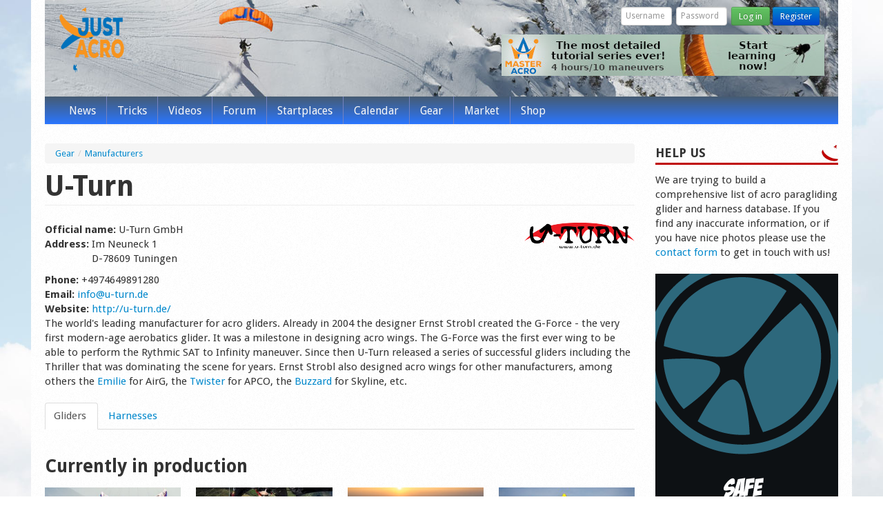

--- FILE ---
content_type: text/html; charset=utf-8
request_url: https://justacro.com/gear/manufacturer/u-turn
body_size: 6978
content:
<!DOCTYPE html>
<html lang="en">
<head>
  <meta charset="utf-8">
  <meta name="viewport" content="width=device-width, initial-scale=1.0">
  <meta http-equiv="Content-Type" content="text/html; charset=utf-8" />
<link rel="shortcut icon" href="https://justacro.com/sites/default/themes/justacro_bs/favicon.ico" type="image/vnd.microsoft.icon" />
<meta name="description" content="The world&#039;s leading manufacturer for acro gliders. Already in 2004 the designer Ernst Strobl created the G-Force - the very first modern-age aerobatics glider. It was a milestone in designing acro wings. The G-Force was the first ever wing to be able to perform the Rythmic SAT to Infinity maneuver. Since then U-Turn released a series of successful gliders including the Thriller that was dominating the scene for years." />
<link rel="canonical" href="https://justacro.com/gear/manufacturer/u-turn" />
<link rel="shortlink" href="https://justacro.com/node/3456" />
<meta property="og:site_name" content="justACRO.com" />
<meta property="og:type" content="article" />
<meta property="og:url" content="https://justacro.com/gear/manufacturer/u-turn" />
<meta property="og:title" content="U-Turn" />
<meta property="og:description" content="The world&#039;s leading manufacturer for acro gliders. Already in 2004 the designer Ernst Strobl created the G-Force - the very first modern-age aerobatics glider. It was a milestone in designing acro wings. The G-Force was the first ever wing to be able to perform the Rythmic SAT to Infinity maneuver. Since then U-Turn released a series of successful gliders including the Thriller that was dominating the scene for years." />
<meta property="og:image" content="https://justacro.com/files/styles/scale500x500/public/gear/manf/logo/u_turn_png.png?itok=8VDo9ce5" />
  <title>U-Turn | justACRO.com</title>
  <link type="text/css" rel="stylesheet" href="https://justacro.com/files/css/css_lQaZfjVpwP_oGNqdtWCSpJT1EMqXdMiU84ekLLxQnc4.css" media="all" />
<link type="text/css" rel="stylesheet" href="https://justacro.com/files/css/css_Mtm5mcj5DSZRsQJ9256MHBXJGuOvD_4ZxnS9ZG1BXf4.css" media="all" />
<link type="text/css" rel="stylesheet" href="https://justacro.com/files/css/css_2UzDqO4o5PGPNWNbUcLIO_uuNVS1V7A6U_4Rf7lWFCA.css" media="all" />
<link type="text/css" rel="stylesheet" href="https://justacro.com/files/css/css_fHYUXzLXBSrW9WXy4LZGrdjpqKtyYM7luu4hxmv4qXQ.css" media="all" />
<style>
	#page-header {
		background: url(/sites/default/themes/justacro_bs/images/header/header10.jpg) no-repeat top center;
		background-size: cover;
	}
</style>   
  <script src="https://justacro.com/files/js/js_XexEZhbTmj1BHeajKr2rPfyR8Y68f4rm0Nv3Vj5_dSI.js"></script>
<script src="https://justacro.com/files/js/js_onbE0n0cQY6KTDQtHO_E27UBymFC-RuqypZZ6Zxez-o.js"></script>
<script src="https://justacro.com/files/js/js_bMNcqAqOcpVB4VGYw6F9HDONHfb363vwhq0fr67kcxM.js"></script>
<script src="https://justacro.com/files/js/js_dCP6INTsTQlqoDsQfiLBhIIkka-0sPfezjsPIf5FdUY.js"></script>
<script src="https://www.googletagmanager.com/gtag/js?id=G-GNKZ2E0WB3"></script>
<script>  window.dataLayer = window.dataLayer || [];
		function gtag(){dataLayer.push(arguments);}
		gtag('js', new Date());
		gtag('config', 'G-GNKZ2E0WB3');</script>
<script src="https://justacro.com/files/js/js_EKdpg4-6SRzDSpeU9YwIsE3AQvHtZHa9eDMTVpVf1OQ.js"></script>
<script src="https://justacro.com/files/js/js_fhLOzSZkhOCBHBzsqTN3Wj9hvXaAtq2OmNYycQH07qU.js"></script>
<script>jQuery.extend(Drupal.settings, {"basePath":"\/","pathPrefix":"","setHasJsCookie":0,"ajaxPageState":{"theme":"justacro_bs","theme_token":"ZGb5SppM4m5nTKXUDKO5w3GP5iToxpAPxdvg6AykKmg","js":{"sites\/all\/modules\/jquery_update\/replace\/jquery\/1.7\/jquery.min.js":1,"misc\/jquery-extend-3.4.0.js":1,"misc\/jquery-html-prefilter-3.5.0-backport.js":1,"misc\/jquery.once.js":1,"misc\/drupal.js":1,"misc\/form-single-submit.js":1,"sites\/all\/themes\/bootstrap\/bootstrap\/js\/bootstrap.min.js":1,"sites\/all\/modules\/fancybox\/fancybox.js":1,"sites\/all\/libraries\/fancybox\/source\/jquery.fancybox.pack.js":1,"sites\/all\/libraries\/fancybox\/lib\/jquery.mousewheel-3.0.6.pack.js":1,"https:\/\/www.googletagmanager.com\/gtag\/js?id=G-GNKZ2E0WB3":1,"0":1,"sites\/all\/modules\/field_group\/field_group.js":1,"sites\/all\/modules\/extlink\/js\/extlink.js":1,"sites\/default\/themes\/justacro_bs\/js\/scripts.js":1},"css":{"modules\/system\/system.base.css":1,"modules\/field\/theme\/field.css":1,"sites\/all\/modules\/calendar\/css\/calendar_multiday.css":1,"sites\/all\/modules\/extlink\/css\/extlink.css":1,"sites\/all\/modules\/views\/css\/views.css":1,"sites\/all\/modules\/ctools\/css\/ctools.css":1,"sites\/all\/libraries\/fancybox\/source\/jquery.fancybox.css":1,"sites\/all\/themes\/bootstrap\/bootstrap\/css\/bootstrap.min.css":1,"sites\/all\/themes\/bootstrap\/bootstrap\/css\/bootstrap-responsive.min.css":1,"sites\/all\/themes\/bootstrap\/css\/style.css":1,"sites\/default\/themes\/justacro_bs\/css\/fresh.css":1}},"fancybox":[],"urlIsAjaxTrusted":{"\/user\/login?destination=node\/3456":true},"better_exposed_filters":{"views":{"manufacturer_gear":{"displays":{"block_1":{"filters":[]},"block_2":{"filters":[]}}}}},"field_group":{"div":"full"},"extlink":{"extTarget":"_blank","extClass":0,"extLabel":"(link is external)","extImgClass":0,"extIconPlacement":"append","extSubdomains":1,"extExclude":"","extInclude":"","extCssExclude":"","extCssExplicit":"","extAlert":0,"extAlertText":"This link will take you to an external web site. We are not responsible for their content.","mailtoClass":0,"mailtoLabel":"(link sends e-mail)","extUseFontAwesome":false}});</script>
  <!-- HTML5 element support for IE6-8 -->
  <!--[if lt IE 9]>
    <script src="//html5shiv.googlecode.com/svn/trunk/html5.js"></script>
  <![endif]-->
  <link href='https://fonts.googleapis.com/css?family=Droid+Sans:400,700' rel='stylesheet' type='text/css'>
    <link rel="apple-touch-icon" href="/apple-touch-icon.png">
  <link rel="apple-touch-icon" sizes="72x72" href="/apple-touch-icon-72x72.png">
  <link rel="apple-touch-icon" sizes="76x76" href="/apple-touch-icon-76x76.png">
  <link rel="apple-touch-icon" sizes="114x114" href="/apple-touch-icon-114x114.png">
  <link rel="apple-touch-icon" sizes="120x120" href="/apple-touch-icon-120x120.png">
  <link rel="apple-touch-icon" sizes="152x152" href="/apple-touch-icon-152x152.png">
</head>
<body class="html not-front not-logged-in one-sidebar sidebar-second page-node page-node- page-node-3456 node-type-manufacturer" >
    <div id="page-wrapper">
    <header id="page-header">
    <div class="page-header-inner clearfix">

            <a class="logo pull-left" href="/" title="Home">
        <img src="https://justacro.com/sites/default/themes/justacro_bs/logo.png" alt="Home" width="96" height="101"/>
      </a>
          
            <form class="pull-right clearfix form-inline" action="/user/login?destination=node/3456" method="post" id="justacromod-login-form" accept-charset="UTF-8"><div><div class="control-group form-type-textfield form-item-name form-item">
  <label for="edit-name" class="control-label">Username <span class="form-required" title="This field is required.">*</span></label>
<div class="controls"> <input placeholder="Username" class="pull-left input-mini form-text required" type="text" id="edit-name" name="name" value="" size="10" maxlength="60" />
</div></div>
<div class="control-group form-type-password form-item-pass form-item">
  <label for="edit-pass" class="control-label">Password <span class="form-required" title="This field is required.">*</span></label>
<div class="controls"> <input placeholder="Password" class="pull-left input-mini form-text required" type="password" id="edit-pass" name="pass" size="10" maxlength="128" />
</div></div>
<input type="hidden" name="form_build_id" value="form-38AfOIXUJvMk8QIC202Zi_9xKxNaGyegaR-ApBN2VOA" />
<input type="hidden" name="form_id" value="justacromod_login_block" />
<button class="btn btn-success btn-small btn form-submit" id="edit-submit" name="op" value="Log in" type="submit">Log in</button>
<a href="/user/register" class="btn-primary btn btn-small">Register</a></div></form> 
    </div>

      <div class="region region-header">
    <section id="block-block-21" class="block block-block">

      
  <a href="http://justacro.com/masteracro"><img src="/files/masteracro_banner.jpg"/></img></a>
  
</section> <!-- /.block -->
  </div>
  </header> <!-- /#header -->

  <header id="navbar" role="banner" class="navbar">
    <div class="navbar-inner">
      <div class="container-fluid">
        <!-- .btn-navbar is used as the toggle for collapsed navbar content -->
        <a class="btn btn-navbar" data-toggle="collapse" data-target=".nav-collapse">
          <span class="icon-bar"></span>
          <span class="icon-bar"></span>
          <span class="icon-bar"></span>
        </a>

                  <a class="logo pull-left" href="/" title="Home">
            <img src="/sites/default/themes/justacro_bs/images/logo_menu.png" alt="Home" width="30" height="32"/>
          </a>
                
                  
      <div id="login-button-group" class="btn-group pull-right"><a href="/user" class="btn btn-success btn-small"><i class="icon-user icon-white"></i> </a><a class="btn btn-success btn-small dropdown-toggle" data-toggle="dropdown" href="#"><span class="caret"></span></a><ul class="dropdown-menu"><li class="first"><a href="/user"><i class="icon-user"></i> Log in</a></li>
<li><a href="/user/register"><i class="icon-pencil"></i> Register</a></li>
<li class="last"><a href="/user/password"><i class="icon-question-sign"></i> Forgot password</a></li>
</ul></div>          

                  <div class="nav-collapse collapse">
            <nav role="navigation">
                              <ul class="menu nav"><li class="first leaf"><a href="/">News</a></li>
<li class="leaf"><a href="/tricks" title="">Tricks</a></li>
<li class="leaf"><a href="/video">Videos</a></li>
<li class="leaf"><a href="/forum">Forum</a></li>
<li class="leaf"><a href="/startplaces" title="">Startplaces</a></li>
<li class="leaf"><a href="/calendar" title="">Calendar</a></li>
<li class="leaf"><a href="/gear" title="">Gear</a></li>
<li class="leaf"><a href="/market">Market</a></li>
<li class="last leaf"><a href="http://shop.justacro.com" title="The justACRO web-shop">Shop</a></li>
</ul>                                                      </nav>
          </div>
        


      </div>
    </div>
  </header>

  <div class="main-container container-fluid">

    <div class="row-fluid">

      <section class="span9">  
                <ul class="breadcrumb" vocab="http://schema.org/" typeof="BreadcrumbList"><li property="itemListElement" typeof="ListItem"><a href="/gear" property="item" typeof="WebPage"><span property="name">Gear</span></a><meta property="position" content="1"><span class="divider">/</span></li><li property="itemListElement" typeof="ListItem"><a href="/gear/manufacturers" property="item" typeof="WebPage"><span property="name">Manufacturers</span></a><meta property="position" content="2"></li></ul>        <a id="main-content"></a>
                          <h1 class="page-header">U-Turn</h1>
                                                                                  
<article id="node-3456" class="node node-manufacturer clearfix">


  <header>
            
          <div class="submitted clearfix">
				<div class="addthis-wrapper">
			<!-- AddThis Button BEGIN -->
<!-- Go to www.addthis.com/dashboard to customize your tools -->
<script type="text/javascript" src="//s7.addthis.com/js/300/addthis_widget.js#pubid=ra-4ee5187d1512fd06" async="async"></script>
<!-- Go to www.addthis.com/dashboard to customize your tools -->
<div class="addthis_sharing_toolbox"></div>
<!-- AddThis Button END -->		</div>
				      </div>
      </header>

  
<div class="field field-name-field-manf-logo field-type-image field-label-hidden">
  <img src="https://justacro.com/files/styles/scale160x160/public/gear/manf/logo/u_turn_png.png?itok=mn1bOfch" width="160" height="37" alt="" /></div>
<div id="node-manufacturer-full-group-manf-info" class=" group-manf-info field-group-div">
<div class="field field-name-field-manf-officalname field-type-text field-label-inline clearfix">
      <div class="field-label">Official name:&nbsp;</div>
    <div class="field-items">
          <div class="field-item even">U-Turn GmbH</div>
      </div>
</div>

<div class="field field-name-field-manf-address field-type-text-long field-label-inline clearfix">
      <div class="field-label">Address:&nbsp;</div>
    <div class="field-items">
          <div class="field-item even"><p>Im Neuneck 1<br />
D-78609 Tuningen</p>
</div>
      </div>
</div>

<div class="field field-name-field-manf-phone field-type-text field-label-inline clearfix">
      <div class="field-label">Phone:&nbsp;</div>
    <div class="field-items">
          <div class="field-item even">+4974649891280</div>
      </div>
</div>

<div class="field field-name-field-manf-email field-type-email field-label-inline clearfix">
      <div class="field-label">Email:&nbsp;</div>
    <div class="field-items">
          <div class="field-item even"><a href="mailto:info@u-turn.de">info@u-turn.de</a></div>
      </div>
</div>

<div class="field field-name-field-manf-website field-type-link-field field-label-inline clearfix">
      <div class="field-label">Website:&nbsp;</div>
    <div class="field-items">
          <div class="field-item even"><a href="http://u-turn.de/">http://u-turn.de/</a></div>
      </div>
</div>
</div>
<div class="field field-name-body field-type-text-with-summary field-label-hidden">
  <p>The world's leading manufacturer for acro gliders. Already in 2004 the designer Ernst Strobl created the G-Force - the very first modern-age aerobatics glider. It was a milestone in designing acro wings. The G-Force was the first ever wing to be able to perform the Rythmic SAT to Infinity maneuver.  Since then U-Turn released a series of successful gliders including the Thriller that was dominating the scene for years. Ernst Strobl also designed acro wings for other manufacturers, among others the <a href="http://justacro.com/gear/glider/airg-emilie">Emilie</a> for AirG, the <a href="http://justacro.com/gear/glider/apco-twister">Twister</a> for APCO, the <a href="http://justacro.com/gear/glider/skyline-buzzard">Buzzard</a> for Skyline, etc.</p>
</div>
<div class="content-tabs"><ul id="content-tab-list" class="nav nav-tabs"><li class="active""><a href="#tab-manufacturer-0" data-toggle="tab">Gliders&nbsp;<sup><span class="label"></span></sup></a></li><li class="""><a href="#tab-manufacturer-1" data-toggle="tab">Harnesses&nbsp;<sup><span class="label"></span></sup></a></li></ul><div id="content-tab-content" class="tab-content"><div class="tab-pane fade in active" id="tab-manufacturer-0"><div class="view view-manufacturer-gear view-id-manufacturer_gear view-display-id-block_1 gear-grid gear-grid-4 clearfix view-dom-id-b9fc6e26f17698cdd1c2ea62f68a0978">
        
  
  
      <div class="view-content">
        <h3>Currently in production</h3>
<div class="row-fluid notso-fluid">  <div class="span3">
      
  <div class="views-field views-field-field-gear-photo">        <div class="field-content"><a href="/gear/glider/u-turn-blackout-plus"><img src="https://justacro.com/files/styles/video_preview/public/gear/glider/photo/u-turn-blackout-plus-acro-1.jpg?itok=0Jy0pSQ6" width="300" height="169" alt="" /></a></div>  </div>  
  <div class="views-field views-field-title">        <span class="field-content"><a href="/gear/glider/u-turn-blackout-plus">U-Turn Blackout Plus</a></span>  </div>  
  <div class="views-field views-field-field-glider-category">        <div class="field-content">Acro</div>  </div>  </div>
  <div class="span3">
      
  <div class="views-field views-field-field-gear-photo">        <div class="field-content"><a href="/gear/glider/u-turn-joker"><img src="https://justacro.com/files/styles/video_preview/public/gear/glider/photo/u-turn-joker-acro-3.jpg?itok=HPbp9X_B" width="300" height="169" alt="" /></a></div>  </div>  
  <div class="views-field views-field-title">        <span class="field-content"><a href="/gear/glider/u-turn-joker">U-Turn Joker</a></span>  </div>  
  <div class="views-field views-field-field-glider-category">        <div class="field-content">Acro</div>  </div>  </div>
  <div class="span3">
      
  <div class="views-field views-field-field-gear-photo">        <div class="field-content"><a href="/gear/glider/u-turn-morpheus-ng"><img src="https://justacro.com/files/styles/video_preview/public/gear/glider/photo/u-turn-morpheus-ng-petar-loncar-02.jpg?itok=WjjMgm3K" width="300" height="169" alt="" /></a></div>  </div>  
  <div class="views-field views-field-title">        <span class="field-content"><a href="/gear/glider/u-turn-morpheus-ng">U-Turn Morpheus NG</a></span>  </div>  
  <div class="views-field views-field-field-glider-category">        <div class="field-content">Freestyle</div>  </div>  </div>
  <div class="span3">
      
  <div class="views-field views-field-field-gear-photo">        <div class="field-content"><a href="/gear/glider/u-turn-twinforce-re4"><img src="https://justacro.com/files/styles/video_preview/public/gear/glider/photo/u-turn-twinforce-re4-2.jpg?itok=FdR7nJ_9" width="300" height="169" alt="" /></a></div>  </div>  
  <div class="views-field views-field-title">        <span class="field-content"><a href="/gear/glider/u-turn-twinforce-re4">U-Turn Twinforce RE4</a></span>  </div>  
  <div class="views-field views-field-field-glider-category">        <div class="field-content">Acro</div>  </div>  </div>
</div>  <h3>Out of production</h3>
<div class="row-fluid notso-fluid">  <div class="span3">
      
  <div class="views-field views-field-field-gear-photo">        <div class="field-content"><a href="/gear/glider/u-turn-blackout"><img src="https://justacro.com/files/styles/video_preview/public/gear/glider/photo/ea5ceba8e6.jpg?itok=T8MevfIp" width="300" height="169" alt="" /></a></div>  </div>  
  <div class="views-field views-field-title">        <span class="field-content"><a href="/gear/glider/u-turn-blackout">U-Turn Blackout</a></span>  </div>  
  <div class="views-field views-field-field-glider-category">        <div class="field-content">Acro</div>  </div>  </div>
  <div class="span3">
      
  <div class="views-field views-field-field-gear-photo">        <div class="field-content"><a href="/gear/glider/u-turn-free-force"><img src="https://justacro.com/files/styles/video_preview/public/gear/glider/photo/freeforce1.jpg?itok=XxCdYaWX" width="300" height="169" alt="" /></a></div>  </div>  
  <div class="views-field views-field-title">        <span class="field-content"><a href="/gear/glider/u-turn-free-force">U-Turn Free Force</a></span>  </div>  
  <div class="views-field views-field-field-glider-category">        <div class="field-content">Freestyle</div>  </div>  </div>
  <div class="span3">
      
  <div class="views-field views-field-field-gear-photo">        <div class="field-content"><a href="/gear/glider/u-turn-free-force-ne"><img src="https://justacro.com/files/styles/video_preview/public/gear/glider/photo/ffne02_gross.jpg?itok=Ra1kGDcS" width="300" height="169" alt="" /></a></div>  </div>  
  <div class="views-field views-field-title">        <span class="field-content"><a href="/gear/glider/u-turn-free-force-ne">U-Turn Free Force NE</a></span>  </div>  
  <div class="views-field views-field-field-glider-category">        <div class="field-content">Freestyle</div>  </div>  </div>
  <div class="span3">
      
  <div class="views-field views-field-field-gear-photo">        <div class="field-content"><a href="/gear/glider/u-turn-g-force"><img src="https://justacro.com/files/styles/video_preview/public/gear/glider/photo/Szinkronspir%C3%A1l.jpg?itok=CVQiKVjP" width="300" height="169" alt="" /></a></div>  </div>  
  <div class="views-field views-field-title">        <span class="field-content"><a href="/gear/glider/u-turn-g-force">U-Turn G-Force</a></span>  </div>  
  <div class="views-field views-field-field-glider-category">        <div class="field-content">Acro</div>  </div>  </div>
</div><div class="row-fluid notso-fluid">  <div class="span3">
      
  <div class="views-field views-field-field-gear-photo">        <div class="field-content"><a href="/gear/glider/u-turn-g-force-360"><img src="https://justacro.com/files/styles/video_preview/public/gear/glider/photo/gforce360_bild3_gross.jpg?itok=gec_Rgav" width="300" height="169" alt="" /></a></div>  </div>  
  <div class="views-field views-field-title">        <span class="field-content"><a href="/gear/glider/u-turn-g-force-360">U-Turn G-Force 360</a></span>  </div>  
  <div class="views-field views-field-field-glider-category">        <div class="field-content">Acro</div>  </div>  </div>
  <div class="span3">
      
  <div class="views-field views-field-field-gear-photo">        <div class="field-content"><a href="/gear/glider/u-turn-morpheus"><img src="https://justacro.com/files/styles/video_preview/public/gear/glider/photo/_GRE1753.JPG?itok=2ohPIhLS" width="300" height="169" alt="" /></a></div>  </div>  
  <div class="views-field views-field-title">        <span class="field-content"><a href="/gear/glider/u-turn-morpheus">U-Turn Morpheus</a></span>  </div>  
  <div class="views-field views-field-field-glider-category">        <div class="field-content">Acro</div>  </div>  </div>
  <div class="span3">
      
  <div class="views-field views-field-field-gear-photo">        <div class="field-content"><a href="/gear/glider/u-turn-redout"><img src="https://justacro.com/files/styles/video_preview/public/gear/glider/photo/abe6c983cc.jpg?itok=hONpnGqn" width="300" height="169" alt="" /></a></div>  </div>  
  <div class="views-field views-field-title">        <span class="field-content"><a href="/gear/glider/u-turn-redout">U-Turn Redout</a></span>  </div>  
  <div class="views-field views-field-field-glider-category">        <div class="field-content">Freestyle</div>  </div>  </div>
  <div class="span3">
      
  <div class="views-field views-field-field-gear-photo">        <div class="field-content"><a href="/gear/glider/u-turn-thriller"><img src="https://justacro.com/files/styles/video_preview/public/gear/glider/photo/IMG_1733_0.jpg?itok=3wovJzJj" width="300" height="169" alt="" /></a></div>  </div>  
  <div class="views-field views-field-title">        <span class="field-content"><a href="/gear/glider/u-turn-thriller">U-Turn Thriller</a></span>  </div>  
  <div class="views-field views-field-field-glider-category">        <div class="field-content">Acro</div>  </div>  </div>
</div><div class="row-fluid notso-fluid">  <div class="span3">
      
  <div class="views-field views-field-field-gear-photo">        <div class="field-content"><a href="/gear/glider/u-turn-thriller-2k11"><img src="https://justacro.com/files/styles/video_preview/public/gear/glider/photo/ASP_0343.jpg?itok=GoHPpQHp" width="300" height="169" alt="" /></a></div>  </div>  
  <div class="views-field views-field-title">        <span class="field-content"><a href="/gear/glider/u-turn-thriller-2k11">U-Turn Thriller 2k11</a></span>  </div>  
  <div class="views-field views-field-field-glider-category">        <div class="field-content">Acro</div>  </div>  </div>
  <div class="span3">
      
  <div class="views-field views-field-field-gear-photo">        <div class="field-content"><a href="/gear/glider/u-turn-thriller-2k12"><img src="https://justacro.com/files/styles/video_preview/public/gear/glider/photo/2_2.jpg?itok=ZbJWjryt" width="300" height="169" alt="" /></a></div>  </div>  
  <div class="views-field views-field-title">        <span class="field-content"><a href="/gear/glider/u-turn-thriller-2k12">U-Turn Thriller 2k12</a></span>  </div>  
  <div class="views-field views-field-field-glider-category">        <div class="field-content">Acro</div>  </div>  </div>
  <div class="span3">
      
  <div class="views-field views-field-field-gear-photo">        <div class="field-content"><a href="/gear/glider/u-turn-thriller-x3"><img src="https://justacro.com/files/styles/video_preview/public/gear/glider/photo/pal_takats_nirvana_paramotor_wingover_istanbul_small_0.jpg?itok=knru2Bbr" width="300" height="169" alt="" /></a></div>  </div>  
  <div class="views-field views-field-title">        <span class="field-content"><a href="/gear/glider/u-turn-thriller-x3">U-Turn Thriller X3</a></span>  </div>  
  <div class="views-field views-field-field-glider-category">        <div class="field-content">Acro</div>  </div>  </div>
  <div class="span3">
      
  <div class="views-field views-field-field-gear-photo">        <div class="field-content"><a href="/gear/glider/u-turn-thriller-x4"><img src="https://justacro.com/files/styles/video_preview/public/gear/glider/photo/x4_0.jpg?itok=aJVzyN7k" width="300" height="169" alt="" /></a></div>  </div>  
  <div class="views-field views-field-title">        <span class="field-content"><a href="/gear/glider/u-turn-thriller-x4">U-Turn Thriller X4</a></span>  </div>  
  <div class="views-field views-field-field-glider-category">        <div class="field-content">Acro</div>  </div>  </div>
</div>    </div>
  
  
  
  
  
  
</div></div><div class="tab-pane fade in " id="tab-manufacturer-1"><div class="view view-manufacturer-gear view-id-manufacturer_gear view-display-id-block_2 gear-grid gear-grid-4 clearfix view-dom-id-4fb925dca61b08e48671f8d413fe9f2f">
        
  
  
  
  
  
  
  
  
</div></div></div></div>
      <footer>
                </footer>
  
  
</article> <!-- /.node -->
              </section>

  	
  		  

  		  		  <aside class="span3" role="complementary">
  			  <div class="region region-sidebar-second">
    <section id="block-block-11" class="block block-block block-group-gear block-group-icon-gear">

        <h3 class="block-title">Help Us</h3>
    
  <p>We are trying to build a comprehensive list of acro paragliding glider and harness database. If you find any inaccurate information, or if you have nice photos please use the <a href="/contact">contact form</a> to get in touch with us!</p>
  
</section> <!-- /.block -->
<section id="block-block-28" class="block block-block">

      
  <p><a href="https://airgproducts.com"><img src="/files/advertisements/airg_safe_is_cool_banner.gif" alt="AirG - Safe is Cool" /></a></p>
  
</section> <!-- /.block -->
<section id="block-block-23" class="block block-block">

      
  <script async src="//pagead2.googlesyndication.com/pagead/js/adsbygoogle.js"></script>
<!-- responsive -->
<ins class="adsbygoogle"
     style="display:block"
     data-ad-client="ca-pub-1664718792562804"
     data-ad-slot="6841336573"
     data-ad-format="auto"></ins>
<script>
(adsbygoogle = window.adsbygoogle || []).push({});
</script>

  
</section> <!-- /.block -->
  </div>
  		  </aside>  <!-- /#sidebar-second -->
  		
  	
    </div>
  </div>

  <footer id="footer-first" class="container-fluid">
    <div class="row-fluid">
      <section class="span3">  <div class="region region-footer-one">
    <section id="block-block-22" class="block block-block">

        <h3 class="block-title">Like us on Facebook</h3>
    
  <div id="fb-root"></div>
<script>(function(d, s, id) {
  var js, fjs = d.getElementsByTagName(s)[0];
  if (d.getElementById(id)) return;
  js = d.createElement(s); js.id = id;
  js.src = "//connect.facebook.net/en_US/all.js#xfbml=1&appId=128979523807569";
  fjs.parentNode.insertBefore(js, fjs);
}(document, 'script', 'facebook-jssdk'));</script>
<div class="fb-like-box" data-href="https://www.facebook.com/justACRO.paragliding" data-width="273px" data-colorscheme="light" data-show-faces="true" data-header="false" data-stream="false" data-show-border="false"></div>
  
</section> <!-- /.block -->
  </div>
</section>
      <section class="span3">  <div class="region region-footer-two">
    <section id="block-justacromod-10" class="block block-justacromod block-group-icon-statistics">

        <h3 class="block-title">Statistics</h3>
    
  14422 users<br/><a href="/forum">1069 forum topics</a><br/><a href="/forum">7956 comments</a><br/><a href="/startplaces">77 startplaces</a><br/><a href="/market">69 market ads</a><br/><a href="/video">3866 videos</a><br/><a href="/gear/glider">130 gliders</a><br/><a href="/gear/harness">25 harnesses</a><br/><a href="/gear/manufacturers">45 manufacturers</a><br/>  
</section> <!-- /.block -->
  </div>
</section>
      <section class="span3">  <div class="region region-footer-three">
    <section id="block-user-online" class="block block-user block-group-icon-whosonline">

        <h3 class="block-title">Who's online</h3>
    
  <p>There are currently 0 users online.</p>  
</section> <!-- /.block -->
  </div>
</section>
      <section class="span3">  <div class="region region-footer-four">
    <section id="block-block-7" class="block block-block">

        <h3 class="block-title">Support Us</h3>
    
  <p></p><center>We, at justACRO.com are working hard to create a useful informative site to serve the paragliding aerobatics community since 2006!<br />
<br />Please support our web-development and news team with a small donation.<br />
Thank you!<br />
<br />
<form action="https://www.paypal.com/cgi-bin/webscr" method="post"><input type="hidden" name="cmd" value="_s-xclick" /><input type="hidden" name="hosted_button_id" value="X37HPUZSKU22L" /><input type="image" src="https://www.paypalobjects.com/WEBSCR-640-20110429-1/en_US/i/btn/btn_donateCC_LG.gif" border="0" name="submit" alt="PayPal - The safer, easier way to pay online!" /><img alt="" border="0" src="https://www.paypalobjects.com/WEBSCR-640-20110429-1/en_US/i/scr/pixel.gif" width="1" height="1" /></form>
<p></p></center>
  
</section> <!-- /.block -->
  </div>
</section>
    </div>
  </footer>

  <footer id="footer" class="container-fluid">    
      <div class="region region-footer">
    <section id="block-block-15" class="block block-block">

      
  <a href=/contact>Contact us</a>  |  <a href=/privacy-policy>Privacy Policy</a>  |  Copyright 2006-2026 - <b>Pál Takáts</b>.  
</section> <!-- /.block -->
  </div>
  </footer>
</div>
  </body>
</html>


--- FILE ---
content_type: text/html; charset=utf-8
request_url: https://www.google.com/recaptcha/api2/aframe
body_size: 222
content:
<!DOCTYPE HTML><html><head><meta http-equiv="content-type" content="text/html; charset=UTF-8"></head><body><script nonce="gwhh-A-EYhGK6sbU16RooQ">/** Anti-fraud and anti-abuse applications only. See google.com/recaptcha */ try{var clients={'sodar':'https://pagead2.googlesyndication.com/pagead/sodar?'};window.addEventListener("message",function(a){try{if(a.source===window.parent){var b=JSON.parse(a.data);var c=clients[b['id']];if(c){var d=document.createElement('img');d.src=c+b['params']+'&rc='+(localStorage.getItem("rc::a")?sessionStorage.getItem("rc::b"):"");window.document.body.appendChild(d);sessionStorage.setItem("rc::e",parseInt(sessionStorage.getItem("rc::e")||0)+1);localStorage.setItem("rc::h",'1768818756371');}}}catch(b){}});window.parent.postMessage("_grecaptcha_ready", "*");}catch(b){}</script></body></html>